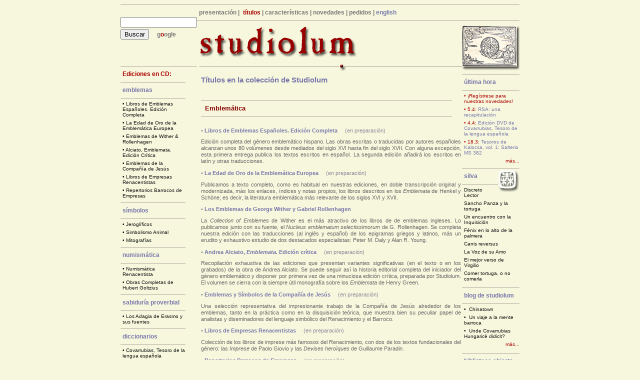

--- FILE ---
content_type: text/html
request_url: http://www.studiolum.com/es/titles.htm
body_size: 8055
content:
<link rel="shortcut icon" href="../favicon.ico">
<link rel="stylesheet" type="text/css" href="../stud.css">


<html>

<head>
<meta http-equiv="Content-Language" content="es">
<meta name="GENERATOR" content="Microsoft FrontPage 6.0">
<meta name="ProgId" content="FrontPage.Editor.Document">
<meta http-equiv="Content-Type" content="text/html; charset=windows-1252">
<meta name="KEYWORDS" content="edición digital, ediciones digitales, emblemas, imprese, Renacimiento, Barroco, Humanismo, Literatura del Renacimiento, Literatura del Barroco, Jerogíficos, Numismática, Medallas, Monedas, Alciato, Horapolo">
<title>Títulos</title>
<script>function large1() {
window.open("auxil/search.htm","","menubar=no,scrollbars=no,toolbar=no,resizable=yes,location=no,status=no,directories=no,width=772,height=584");
  }</script>
<script>function large2() {
window.open("auxil/screen.htm","","menubar=no,scrollbars=no,toolbar=no,resizable=yes,location=no,status=no,directories=no,width=1025,height=785");
  }</script>
</head>

<body>

<div align="center">
<table border="0" cellspacing="0" style="border-collapse: collapse" bordercolor="#111111" width="795" id="AutoNumber1" cellpadding="0">
<tr height="1"><td>
<p class="robot"></td></tr>
<tr><td width="140" valign="top">


<!-- Búsqueda Google en studiolum -->

 <table border="0" cellpadding="0" cellspacing="0" bordercolor="#111111" width="130" style="border-collapse: collapse">
          <tr height="1" bgcolor="#b0a69c">
            <td></td></tr>
          <tr height="122"><td>

 <form name=gs method=GET action="http://www.google.com/search">
		<input TYPE=hidden name=as_q value="site:www.studiolum.com">      
        <input type=text name=q size=17 maxlength=2048 value=""><br>
        <img border="0" src="../img/berak.gif" width="3" height="3"><br>
		<input type=submit name=btnG value="Buscar"> &nbsp;&nbsp;<span class="menupoint-actual"><a class="gray" href="http://www.google.com/">g</a><a class="red" href="http://www.google.com/">o</a><a class="gray" href="http://www.google.com/">ogle</a></p>
 </form></td></tr>
          <tr height="1" bgcolor="#b0a69c">
            <td></td></tr></table>

<!-- fin de Búsqueda -->



<!-- qui comincia il menù dei CD. -- QUESTO NON SI TOCCA MAI MANUALMENTE!-->

 <table border="0" cellpadding="0" cellspacing="0" bordercolor="#111111" width="130" style="border-collapse: collapse">
            <td width="100%">
            <p class="boxtitle-red">
            Ediciones en CD:</td>
          </tr>
          <tr height="1" bgcolor="#b0a69c">
            <td></td>
          </tr>
          <tr>
            <td width="100%">
            <p class="boxtitle">emblemas</td>
          </tr>
          <tr height="1" bgcolor="#b0a69c">
            <td></td>
          </tr>
          <tr>
            <td>
            <p class="boxrow">•&nbsp;<a href="cd01.htm">Libros de Emblemas 
            Españoles. Edición Completa</a></td>
          </tr>
          <tr>
            <td>
            <p class="boxrow">•&nbsp;<a href="cd02.htm">La Edad de Oro de la 
            Emblemática Europea</a></td>
          </tr>
          <tr>
            <td>
            <p class="boxrow">•&nbsp;<a href="cd03.htm">Emblemas de Wither &amp; Rollenhagen</a></td>
          </tr>
          <tr>
            <td>
            <p class="boxrow">•&nbsp;<a href="cd04.htm">Alciato, Emblemata. Edición Crítica</a></td>
          </tr>
          <tr>
            <td>
            <p class="boxrow">•&nbsp;<a href="cd05.htm">Emblemas 
            de la Compañía de Jesús</a></td>
          </tr>
          <tr>
            <td>
            <p class="boxrow">•&nbsp;<a href="cd06.htm">Libros de Empresas 
            Renacentistas</a></td>
          </tr>
          <tr>
            <td>
            <p class="boxrow-last">•&nbsp;<a href="cd07.htm">Repertorios Barrocos de Empresas</a></td>
          </tr>
          <tr height="1" bgcolor="#b0a69c">
            <td></td>
          </tr>
          <tr>
            <td width="100%">
            <p class="boxtitle">símbolos</td>
          </tr>
          <tr height="1" bgcolor="#b0a69c">
            <td></td>
          </tr>
          <tr>
            <td>
            <p class="boxrow">•&nbsp;<a href="cd08.htm">Jeroglíficos</a></td>
          </tr>
          <tr>
            <td>
            <p class="boxrow">•&nbsp;<a href="cd09.htm">Simbolismo Animal</a></td>
          </tr>
          <tr>
            <td>
            <p class="boxrow-last">•&nbsp;<a href="cd10.htm">Mitografías</a></td>
          </tr>
          <tr height="1" bgcolor="#b0a69c">
            <td></td>
          </tr>
          <tr>
            <td width="100%">
            <p class="boxtitle">numismática</td>
          </tr>
          <tr height="1" bgcolor="#b0a69c">
            <td></td>
          </tr>
          <tr>
            <td>
            <p class="boxrow">•&nbsp;<a href="cd11.htm">Numismática
            Renacentista</a></td>
          </tr>
          <tr>
            <td>
            <p class="boxrow-last">•&nbsp;<a href="cd12.htm">Obras Completas de
            Hubert Goltzius</a></td>
          </tr>
          <tr height="1" bgcolor="#b0a69c">
            <td></td>
          </tr>
          <tr>
            <td width="100%">
            <p class="boxtitle">sabiduría proverbial</td>
          </tr>
          <tr height="1" bgcolor="#b0a69c">
            <td></td>
          </tr>
          <tr>
            <td>
            <p class="boxrow-last">•&nbsp;<a href="cd13.htm">Los Adagia de Erasmo
            y sus fuentes</a></td>
          </tr>
          <tr height="1" bgcolor="#b0a69c">
            <td></td>
          </tr>
          <tr>
            <td width="100%">
            <p class="boxtitle">diccionarios</td>
          </tr>
          <tr height="1" bgcolor="#b0a69c">
            <td></td>
          </tr>
          <tr>
            <td>
            <p class="boxrow-last">•&nbsp;<a href="covarrubias.htm">Covarrubias, Tesoro de la lengua española</a></td>
          </tr>
          <tr height="1" bgcolor="#b0a69c">
            <td></td>
          </tr>
          <tr>
            <td width="100%">
            <p class="boxtitle">obras completas</td>
          </tr>
          <tr height="1" bgcolor="#b0a69c">
            <td></td>
          </tr>
          <tr>
            <td>
            <p class="boxrow-last">•&nbsp;<a href="cd14.htm">Baltasar Gracián</a></td>
          </tr>
          <tr height="1" bgcolor="#b0a69c">
            <td></td>
          </tr>
          <tr>
            <td>
            <p class="boxtitle"><a class=blue href="../kalocsa/index.htm">Tesoros 
			de Kalocsa</a></td>
          </tr>
          <tr height="1" bgcolor="#b0a69c">
            <td></td>
          </tr>
          <tr>
            <td>
            <p class="boxrow-last">•&nbsp;<a href="psalterium-es.htm">Salterio MS 382</a><br>
			<a href="psalterium-es.htm">c. 1438</a></td>
          </tr>
          </table><p>&nbsp;<p>
    </td>

    <!-- qui finisce il menù dei CD. -- QUESTO NON SI TOCCA MAI MANUALMENTE!-->

    
    
    
    
    <!-- qui comincia il menù top della pagina. -- QUESTO NON SI TOCCA MAI MANUALMENTE!-->
    
    <td width="655" valign="top">
    <table border="0" cellpadding="0" cellspacing="0" style="border-collapse: collapse" bordercolor="#111111" width="100%" id="AutoNumber2">
      <tr height="1" bgcolor="#b0a69c">
        <td colspan="2"></td>
      </tr>
      <tr>
        <td colspan="2">
        <p class="menupoint"><a class="gray" href="colophon.htm">presentación</a> | <span class="menupoint-actual">títulos</span> | <a class="gray" href="characteristics.htm">características</a> |
        <a class="gray" href="http://www.studiolum.com/es/news.htm">novedades</a> 
        | <a class="gray" href="order.htm">pedidos</a> | <a class="language" href="../en/titles.htm">english</a> </td>
      </tr>
      <tr height="1" bgcolor="#b0a69c">
        <td colspan="2"></td>
      </tr>
      
    <!-- qui finisce il menù top della pagina. -- QUESTO NON SI TOCCA MAI MANUALMENTE!-->
    
    


    
    <!-- qui comincia l'immagine top-left della pagina.-->
    
         <tr><td valign="top">
        
        <table border="0" cellpadding="0" cellspacing="0" style="border-collapse: collapse" bordercolor="#111111" width="530" id="AutoNumber10">
		<tr><td align="left"><img border="0" src="../img/studfej1-general.gif" width="530" height="106"></td></tr>
		<tr height="2"><td></td></tr>

    <!-- qui finisce l'immagine top-left della pagina.-->





    <!-- qui comincia il testo centrale.-->
        
		<tr height="2"><td></td></tr>
          <tr>
            <td width="100%">
            
            <p class="cdtitle">Títulos en la colección de Studiolum<br><br>
&nbsp;
            
            <table border="0" cellpadding="0" cellspacing="0" style="border-collapse: collapse" bordercolor="#111111" width="100%" id="AutoNumber13">
                <tr height="1" bgcolor="#b0a69c"><td></td>
              </tr>
              <tr>
                <td width="100%">
                <p class="nota-titles-titles-8p-indent">Emblemática</td>
              </tr>
              <tr height="1" bgcolor="#b0a69c"><td></td>
              </tr>
            </table>
            <p class="nota-titles-darker" align="left"><span class="notabold">• <a class="blue" href="cd01.htm">Libros de Emblemas Españoles. Edición Completa</a><span style="font-weight: 400">&nbsp;&nbsp;&nbsp;&nbsp; 
			(en preparación)</span></span><p class="nota-titles-darker" align="left" dir="ltr">
            Edición completa del género emblemático hispano. Las obras escritas o traducidas por autores españoles alcanzan unos 80 volúmenes desde mediados del siglo XVI hasta fin del siglo XVII. Con alguna excepción, esta primera entrega publica los textos escritos en español. La segunda edición añadirá los escritos en latín y otras traducciones.<p class="nota-titles-darker" align="left">
			<span class="notabold">• 
			<a class="blue" href="cd02.htm">La Edad de Oro de la Emblemática Europea</a><span style="font-weight: 400">&nbsp;&nbsp;&nbsp;&nbsp; 
			(en preparación)</span></span><p class="nota-titles-darker" align="left" dir="ltr">
            Publicamos a texto completo, como es habitual en nuestras ediciones, en doble transcripción original y modernizada, más los enlaces, índices y notas propios, los libros descritos en los 
			<i>Emblemata</i> de Henkel y Schöne; es decir, la literatura emblemática más relevante de los siglos XVI y XVII.<p class="nota-titles-darker" align="left">
			<span class="notabold">• 
			<a class="blue" href="cd03.htm">Los Emblemas de George Wither y Gabriel Rollenhagen</a></span><p class="nota-titles-darker" align="left" dir="ltr">
            La <i>Collection of Emblemes</i> de Wither es el más atractivo de los libros de de emblemas ingleses. Lo publicamos junto con su fuente, el 
			<i>Nucleus emblematum selectissimorum</i> de G. Rollenhagen. Se completa nuestra edición con las traducciones (al inglés y español) de los epigramas griegos y latinos, más un erudito y exhaustivo estudio de dos destacados especialistas: Peter M. Daly y Alan R. Young.<p class="nota-titles-darker" align="left">
			<span class="notabold">• 
			<a class="blue" href="cd04.htm">Andrea Alciato, <i>Emblemata.</i> 
			Edición crítica</a><span style="font-weight: 400">&nbsp;&nbsp;&nbsp;&nbsp; 
			(en preparación)</span></span><p class="nota-titles-darker" align="left" dir="ltr">
            Recopilación exhaustiva de las ediciones que presentan variantes significativas (en el texto o en los grabados) de la obra de Andrea Alciato. Se puede seguir así la historia editorial completa del iniciador del género emblemático y disponer por primera vez de una minuciosa edición crítica, preparada por Studiolum. El volumen se cierra con la siempre útil monografía sobre los 
			<i>Emblemata</i> de Henry Green.<p class="nota-titles-darker" align="left">
			<span class="notabold">• 
			<a class="blue" href="cd05.htm">Emblemas y Símbolos de la Compañía de Jesús</a><span style="font-weight: 400">&nbsp;&nbsp;&nbsp;&nbsp; 
			(en preparación)</span></span><p class="nota-titles-darker" align="left" dir="ltr">
            Una selección representativa del impresionante trabajo de la Compañía de Jesús alrededor de los emblemas, tanto en la práctica como en la disquisición teórica, que muestra bien su peculiar papel de analistas y diseminadores del lenguaje simbólico del Renacimiento y el Barroco.<p class="nota-titles-darker" align="left">
			<span class="notabold">• 
			<a class="blue" href="cd06.htm">Libros de Empresas Renacentistas</a><span style="font-weight: 400">&nbsp;&nbsp;&nbsp;&nbsp; 
			(en preparación)</span></span><p class="nota-titles-darker" align="left" dir="ltr">
            Colección de los libros de imprese más famosos del Renacimiento, con dos de los textos fundacionales del género: las 
			<i>Imprese</i> de Paolo Giovio y las <i>Devises heroïques</i> de Guillaume Paradin.<p class="nota-titles-darker" align="left">
			<span class="notabold">• 
			<a class="blue" href="cd07.htm">Repertorios Barrocos de Empresas</a><span style="font-weight: 400">&nbsp;&nbsp;&nbsp;&nbsp; 
			(en preparación)</span></span><p class="nota-titles-darker" align="left" dir="ltr">
            Puede seguirse aquí el desarrollo de los millares de empresas y sus a veces intrincados significados simbólicos, inventariados y comentados en las grandes enciclopedias del Renacimiento tardío y del Barroco: desde los 
			<i>Symbola</i> de Strada, al <i>Teatro d'imprese</i> de Ferro y el 
			<i>Mundus symbolicus</i> de Picinelli.<p class="nota-titles-darker" align="left" dir="ltr">
            &nbsp;
            
            <table border="0" cellpadding="0" cellspacing="0" style="border-collapse: collapse" bordercolor="#111111" width="100%" id="AutoNumber13">
                <tr height="1" bgcolor="#b0a69c"><td></td>
              </tr>
              <tr>
                <td width="100%">
                <p class="nota-titles-titles-8p-indent">Símbolos</td>
              </tr>
              <tr height="1" bgcolor="#b0a69c"><td></td>
              </tr>
            </table>
            
            <p class="nota-titles-darker" align="left">
			<span class="notabold">• 
			<a class="blue" href="cd08.htm">Jeroglíficos. La Sabiduría Egipcia en el Renacimiento</a><span style="font-weight: 400">&nbsp;&nbsp;&nbsp;&nbsp; 
			(en preparación)</span></span><p class="nota-titles-darker" align="left" dir="ltr">
            A partir de la colección de jeroglíficos del enigmático Horapolo hasta los extensos 
			<i>Hieroglyphica</i> de Pierio Valeriano y los comentarios de Nicolas Caussin en su 
			<i>De Symbolica Aegyptorum Sapientia,</i> recorremos aquellos repertorios de ideogramas que el hombre renacentista relacionaba, de forma más o menos certera, con la sabiduría egipcia, desplegando así en nuestra compilación un tejido de imágenes y significados entrelazados.<p class="nota-titles-darker" align="left">
			<span class="notabold">• 
			<a class="blue" href="cd09.htm">Animalia. Naturaleza y Simbología de los Animales en el Renacimiento y Barroco</a><span style="font-weight: 400">&nbsp;&nbsp;&nbsp;&nbsp; 
			(en preparación)</span></span><p class="nota-titles-darker" align="left" dir="ltr">
            En nuestra selección pueden seguirse las consideraciones clásicas y renacentistas acerca de los animales y, por tanto, de la naturaleza. Y luego las variadas interpretaciones del libro vivo abierto por Dios ante los ojos de los hombres, a través de los tratados más interesantes derivados del 
			<i>Physiologus</i> medieval hasta manifestaciones tardías como las obras de Ferrer de Valdecebro.<p class="nota-titles-darker" align="left">
			<span class="notabold">• 
			<a class="blue" href="cd10.htm">Mitografías. Los Dioses en el Renacimiento</a><span style="font-weight: 400">&nbsp;&nbsp;&nbsp;&nbsp; 
			(en preparación)</span></span><p class="nota-titles-darker" align="left" dir="ltr">
            No es posible entender el Renacimiento y el Barroco sin tener presentes los libros aquí editados: desde las pioneras versiones moralizadas, todavía medievales, como la de Boccaccio, pasando  por Giraldi, Conti y Cartari hasta las divulgaciones de Pérez de Moya y Baltasar de Vitoria. Pero también incluimos algunos tratados clásicos relevantes, y la interesante traducción al español de las 
			<i>Metamorfosis</i> de Ovidio de Sánchez de Viana.<p class="nota-titles-darker" align="left" dir="ltr">
            &nbsp;
            
            <table border="0" cellpadding="0" cellspacing="0" style="border-collapse: collapse" bordercolor="#111111" width="100%" id="AutoNumber13">
                <tr height="1" bgcolor="#b0a69c"><td></td>
              </tr>
              <tr>
                <td width="100%">
                <p class="nota-titles-titles-8p-indent">Numismática</td>
              </tr>
              <tr height="1" bgcolor="#b0a69c"><td></td>
              </tr>
            </table>
            
            <p class="nota-titles-darker" align="left">
			<span class="notabold">• 
			<a class="blue" href="cd11.htm">Numismática y Medallas. El Humanista y la Antigüedad</a><span style="font-weight: 400">&nbsp;&nbsp;&nbsp;&nbsp; 
			(en preparación)</span></span><p class="nota-titles-darker" align="left" dir="ltr">
            En el núcleo de la galaxia iconográfica renacentista y barroca hay una afición vivísima por las monedas y medallas, que revelan de manera concentrada biografías de personajes ilustres y la historia entera de Grecia y Roma. Editamos estas recopilaciones tan usadas también por pintores y escritores para recabar informaciones de la Antigüedad.<p class="nota-titles-darker" align="left">
			<span class="notabold">• 
			<a class="blue" href="cd12.htm">Obras Completas de Hubert Goltzius. El Compendio Numismático del Renacimiento</a><span style="font-weight: 400">&nbsp;&nbsp;&nbsp;&nbsp; 
			(en preparación)</span></span><p class="nota-titles-darker" align="left" dir="ltr">
            Los cinco volúmenes que aquí publicamos (más otro con una traducción al español) son una de las obras numismáticas más lujosas y espectaculares jamás impresas. Esta monumental colección está, además, repleta de comentarios e interpretaciones históricas que dieron justa fama a su muy polifacético autor, a la vez erudito y artista.<p class="nota-titles-darker" align="left" dir="ltr">
            &nbsp;
            
            <table border="0" cellpadding="0" cellspacing="0" style="border-collapse: collapse" bordercolor="#111111" width="100%" id="AutoNumber13">
                <tr height="1" bgcolor="#b0a69c"><td></td>
              </tr>
              <tr>
                <td width="100%">
                <p class="nota-titles-titles-8p-indent">Sabiduría proverbial</td>
              </tr>
              <tr height="1" bgcolor="#b0a69c"><td></td>
              </tr>
            </table>
            
            <p class="nota-titles-darker" align="left">
			<span class="notabold">• 
			<a class="blue" href="cd13.htm">Los <i>Adagia</i> de Erasmus: versiones y fuentes</a></span><p class="nota-titles-darker" align="left" dir="ltr">
            Se trata de la colección de proverbios mayor y más influyente en la literatura europea. En nuestra edición puede leerse la versión más extensa, procedente de la autorizada edición de la Obra completa publicada en Leiden, 1703. La acompañamos de la edición tridentina expurgada de 1565 
			—la única permitida a los católicos hasta el siglo XVIII—, y las traducciones contemporáneas y fuentes clásicas más importantes.<p class="nota-titles-darker" align="left" dir="ltr">
            &nbsp;
            
            <table border="0" cellpadding="0" cellspacing="0" style="border-collapse: collapse" bordercolor="#111111" width="100%" id="AutoNumber13">
                <tr height="1" bgcolor="#b0a69c"><td></td>
              </tr>
              <tr>
                <td width="100%">
                <p class="nota-titles-titles-8p-indent">Diccionarios</td>
              </tr>
              <tr height="1" bgcolor="#b0a69c"><td></td>
              </tr>
            </table>
            
            <p class="nota-titles-darker" align="left" dir="ltr">
			<span class="notabold">• 
			<a class="blue" href="covarrubias.htm">Sebastián de Covarrubias Horozco, <i>Tesoro de la lengua castellana o española</i> 
			(1611) y <i>Suplemento</i> manuscrito</a></span><p class="nota-titles-darker" align="left" dir="ltr">
            El primer diccionario monolingüe europeo está, en realidad, muy próximo a la mentalidad enciclopédica del Barroco. Publicamos la edición realizada por Ignacio Arellano y Rafael Zafra, más las transcripciones originales del 
			<i>Tesoro</i> y del <i>Suplemento</i> manuscrito —con anotación de todas las fuentes clásicas y de las voces hebreas— y los facsímiles completos de ambos textos.<p class="nota-titles-darker" align="left" dir="ltr">
            &nbsp;
            
            <table border="0" cellpadding="0" cellspacing="0" style="border-collapse: collapse" bordercolor="#111111" width="100%" id="AutoNumber13">
                <tr height="1" bgcolor="#b0a69c"><td></td>
              </tr>
              <tr>
                <td width="100%">
                <p class="nota-titles-titles-8p-indent">Obras completas</td>
              </tr>
              <tr height="1" bgcolor="#b0a69c"><td></td>
              </tr>
            </table>
            
            <p class="nota-titles-darker" align="left">
			<span class="notabold">• 
			<a class="blue" href="cd14.htm">Baltasar Gracián. Obra completa</a><span style="font-weight: 400">&nbsp;&nbsp;&nbsp;&nbsp; 
			(en preparación)</span></span><p class="nota-titles-darker" align="left" dir="ltr">
            Baltasar Gracián es, en muchos sentidos, la cima de la prosa española del Barroco. Sus obras están estrechamente relacionadas entre sí como un inmenso ejercicio de intertextualidad que esta edición conjunta en formato digital revela de manera muy viva. Aquí se encuentran las editiones principes de cada una de las obras y la 
			<i>editio optima</i> completa de Amberes, 1669, junto a las ediciones modernas preparadas por Studiolum. El CD se completa con numerosas traducciones y comentarios de las obras de Gracián en otras lenguas, donde vemos el grado de influencia y las peculiaridades de su recepción en la Europa contemporánea.<p class="nota-titles-darker" align="left" dir="ltr">
            &nbsp;<p class="nota-titles-darker" align="left" dir="ltr">
            &nbsp;
            
            <table border="0" cellpadding="0" cellspacing="0" style="border-collapse: collapse" bordercolor="#111111" width="100%" id="AutoNumber13">
                <tr height="1" bgcolor="#b0a69c"><td></td>
              </tr>
              <tr>
                <td width="100%">
                <p class="cdtitle" style="margin-top: 12px">
				<span class="notaboldred">
				<a class="red" href="../kalocsa/index.htm">Tesoros de Kalocsa</a></span><p class="cdauthors">
				Colección de CDs publicados en colaboración con la Biblioteca de la Catedral de Kalocsa.</td>
              </tr>
              <tr height="1" bgcolor="#b0a69c"><td></td>
              </tr>
            </table>
            
            <p class="nota-titles-darker" align="left"><span class="notabold">
			1<a class="blue" href="psalterium-en.htm">. Salterio - 
			Psalterium cum Canticis MS 382 (Bohemia, ca 1438)</a> </span><p class="nota-titles-darker" align="left" dir="ltr">
            Es el códice manuscrito iluminado más sobresaliente que alberga la Biblioteca de la Catedral de Kalocsa, caracterizado por una iconografía altamente original. Junto al facsímil completo de este códice el CD contiene la transcripción de los salmos y cánticos de agradecimiento, y sus traducciones al inglés, español, alemán y húngaro.<p class="nota-titles-darker" align="left" dir="ltr">
            &nbsp;</tr>
          <tr>
            <td width="100%">&nbsp;</td>
          </tr>
      <tr>
        <td>
        <p class="main-island"></td>
      </tr>
      <tr>
        <td></td>
      </tr>
        </table>

    <!-- qui finisce il testo centrale.-->

        
        



    <!-- qui comincia l'immagine top-right della pagina.-->

      <td valign="top">
      <div align="right">
      <table border="0" cellpadding="0" cellspacing="0" bordercolor="#111111" width="115" style="border-collapse: collapse">
          <tr>
            <td valign="top">
            <img border="0" src="../img/studfej2-titles.gif" width="115" height="106"></td>
          </tr>
          <tr height="1" bgcolor="#b0a69c">
            <td></td>
          </tr>
          </table>

    <!-- qui finisce l'immagine top-right della pagina.-->



<!-- qui comincia il news. -- QUESTO NON SI TOCCA MAI MANUALMENTE!-->

 <table border="0" cellpadding="0" cellspacing="0" bordercolor="#111111" width="115" style="border-collapse: collapse">
          <tr>
            <td width="100%">
            <p class="boxtitle">última hora</td>
          </tr>
          <tr height="1" bgcolor="#b0a69c">
            <td></td>
          </tr>
          <tr>
            <td>
            <p class="editores"><font color="#AA0000"><span class="notaboldred">
            <a class="red" href="http://www.studiolum.com/es/news.htm">• ¡Regístrese 
            para nuestras novedades!</a></td>
          </tr>
          <tr>
            <td>
            <p class="editores"><a class="blue" href="http://www.emblematica.com/blog/2006/04/rsa-una-recapitulacin.html"><span class="notaboldred">• 5.4: </span>RSA: una recapitulación</a></td>
          </tr>
          <tr>
            <td>
            <p class="editores"><a class="blue" href="covarrubias.htm"><span class="notaboldred">• 4.4: </span>Edición DVD de Covarrubias, Tesoro de la lengua española</a></td>
          </tr>
          <tr>
            <td>
            <p class="editores"><a class="blue" href="psalterium-es.htm"><span class="notaboldred">• 18.3: </span>Tesoros de Kalocsa, vol. 1: Salterio MS 382</a></td>
          </tr>
          <tr height="25">
            <td align="right" valign="top"><p class="editores"><a class="red" href="http://www.studiolum.com/es/news.htm">más... </a></td>
          </tr>
          <tr height="1" bgcolor="#b0a69c">
            <td></td>
          </tr></table>

<!-- qui finisce il news. -- QUESTO NON SI TOCCA MAI MANUALMENTE!-->



    <!-- qui comincia il menù "silva-actual". -- QUESTO NON SI TOCCA MAI MANUALMENTE!-->

        <table border="0" cellpadding="0" cellspacing="0" style="border-collapse: collapse" bordercolor="#111111" width="115" id="AutoNumber9">
        <tr>
          <td width="138">
            <p class="boxtitle"><a class="blue" href="silva.htm">silva</a></td>
          <td rowspan="3" align="right" valign="top" width="45">
          <a href="silva.htm">
          <img border="0" src="../img/sen-kicsi.jpg" width="42" height="47"></a></td>
        </tr>
          <tr height="1" bgcolor="#b0a69c">
            <td width="138"></td>
          </tr>
        <tr>
          <td width="138">
          <p class="editores"><a href="silva.htm">Discreto Lector</a></td>
        </tr>
        <tr>
          <td colspan="2">
            <p class="editores"><a href="silva7.htm">Sancho Panza y la tortuga</a></td>
        </tr>
        <tr>
          <td colspan="2">
            <p class="editores"><a href="silva6.htm">Un encuentro con la Inquisición</a></td>
        </tr>
        <tr>
          <td colspan="2">
            <p class="editores"><a href="silva5.htm">Fénix en lo alto de la palmera</a></td>
        </tr>
        <tr>
          <td colspan="2">
            <p class="editores"><a href="silva4.htm">Canis reversus</a></td>
        </tr>
        <tr>
          <td colspan="2">
            <p class="editores"><a href="silva3.htm">La Voz de su Amo</a></td>
        </tr>
        <tr>
          <td colspan="2">
            <p class="editores"><a href="silva2.htm">El mejor verso de Virgilio</a></td>
        </tr>
        <tr>
          <td colspan="2">
          <p class="editores-last"><a href="silva1.htm">Comer tortuga, o no 
          comerla</a></td>
        </tr>
      </table>

    <!-- qui finisce il menù "silva-actual". -- QUESTO NON SI TOCCA MAI MANUALMENTE!-->



    <!-- qui comincia il menù "diario di studiolum". -- QUESTO NON SI TOCCA MAI MANUALMENTE!-->
          
      <table border="0" cellpadding="0" cellspacing="0" bordercolor="#111111" width="115" style="border-collapse: collapse">
          <tr height="1" bgcolor="#b0a69c">
            <td></td>
          </tr>
          <tr>
            <td width="100%">
            <p class="boxtitle"><a class=blue href="http://www.emblematica.com/blog/studiolum.html">blog de studiolum</a></td>
          </tr>
          <tr height="1" bgcolor="#b0a69c">
            <td></td>
          </tr>
          <tr>
            <td>
            <p class="editores">•&nbsp; <a href="http://www.emblematica.com/blog/studiolum.html">Chinatown</a></td>
          </tr>
          <tr>
            <td>
            <p class="editores">•&nbsp; <a href="http://www.emblematica.com/blog/studiolum.html">Un viaje a la mente barroca</a></td>
          </tr>
          <tr>
            <td>
            <p class="editores">•&nbsp; <a href="http://www.emblematica.com/blog/studiolum.html">Unde Covarrubias Hungaricè didicit?</a></td>
          </tr>
          <tr>
            <td align=right>
            <p class="editores-last"><a class=red href="http://www.emblematica.com/blog/studiolum.html">más...</a></td>
          </tr>
          </table>

    <!-- qui finisce il menù "diario di studiolum". -- QUESTO NON SI TOCCA MAI MANUALMENTE!-->





    <!-- qui comincia il menù "online editions-mediomaravedi". -- QUESTO NON SI TOCCA MAI MANUALMENTE!-->
          
      <table border="0" cellpadding="0" cellspacing="0" bordercolor="#111111" width="115" style="border-collapse: collapse">
          <tr height="1" bgcolor="#b0a69c">
            <td></td>
          </tr>
          <tr>
            <td width="100%">
            <p class="boxtitle">biblioteca abierta</td>
          </tr>
          <tr height="1" bgcolor="#b0a69c">
            <td></td>
          </tr>
          <tr>
            <td>
            <p class="editores">•&nbsp;<a href="biblio.htm">Bibliografía Emblemática Hispánica</a></td>
          </tr>
          <tr>
            <td>
            <p class="editores">•&nbsp;<a href="cd08-horapollo.htm">Horapolo, Hieroglyphica 1547</a></td>
          </tr>
          <tr>
            <td>
            <p class="editores">•&nbsp;<a href="cd04-alciato.htm">Alciato, Emblemata 1531</a></td>
          </tr>
          <tr>
            <td>
            <p class="editores">•&nbsp;<a href="ppf.htm">El Album Amicorum de Franciscus Pápai Páriz</a></td>
          </tr>
          <tr>
            <td>
            <p class="editores">•&nbsp;<a href="http://carbo.mtak.hu/es/start.htm">Ludovicus Carbo, De Mathiae regis rebus gestis (c. 1473-75)</a></td>
          </tr>
          <tr>
            <td>
            <p class="editores-last">•&nbsp;<a href="santacilia.htm">Epistolario 
            de Pedro de Santacilia y Pax</a></td>
          </tr>
          </table>
      <table border="0" cellpadding="0" cellspacing="0" bordercolor="#111111" width="115" style="border-collapse: collapse">
          <tr height="1" bgcolor="#b0a69c">
            <td></td>
          </tr>
          <tr>
            <td width="100%">
            <p class="boxtitle"><a class="blue" href="mediomaravedi.htm">medio maravedí</a></td>
          </tr>
          <tr height="1" bgcolor="#b0a69c">
            <td></td>
          </tr>
          <tr>
            <td>
            <p class="editores-last"><a href="mediomaravedi.htm">Textos y Estudios de Literatura Española Medieval y del Siglo de Oro</a></td>
          </tr>
          </table>

    <!-- qui finisce il menù "online editions-mediomaravedi". -- QUESTO NON SI TOCCA MAI MANUALMENTE!-->


    </div>
    </div>
        
<!-- Start of StatCounter Code -->
<script type="text/javascript" language="javascript">
var sc_project=503173; 
var sc_partition=3; 
var sc_invisible=1; 
</script>

<script type="text/javascript" language="javascript" src="http://www.statcounter.com/counter/counter.js"></script><noscript><a href="http://www.statcounter.com/" target="_blank"><img  src="http://c4.statcounter.com/counter.php?sc_project=503173&amp;amp;java=0&amp;amp;invisible=1" alt="web statistics" border="0"></a> </noscript>
<!-- End of StatCounter Code -->
















</body></html>

--- FILE ---
content_type: text/css
request_url: http://www.studiolum.com/stud.css
body_size: 11488
content:
BODY {
	font: 9pt Verdana,Arial,Helvetica,sans-serif; background-color: #F7F7DE; }
.main {
	font: 9pt Verdana,Arial,Helvetica,sans-serif; text-align: justify; 
	padding-left: 5px; padding-right: 5px; padding-top: 3px; padding-bottom: 3px; }
span.mainbold {
	font-family: Verdana,Arial,Helvetica,sans-serif; color: #7777aa; }
.nota {
	font: 8pt Verdana,Arial,Helvetica,sans-serif; color: #999999; 
	padding-left: 5px; padding-right: 5px; padding-top: 0px; padding-bottom: 0px;}
span.nota-smallgray {
	font: 7pt Verdana,Arial,Helvetica,sans-serif; color: #999999; }
span.invisible {
	color: #F7F7DE; }
span.superscript {
	font: 7pt Verdana,Arial,Helvetica,sans-serif; vertical-align: top; }
span.superscript-red {
	font: 7pt Verdana,Arial,Helvetica,sans-serif; vertical-align: top; color: #990000; }
A {
        color: #111111; text-decoration: none }
A:hover {
        color: #AA0000; text-decoration: underline }
A.gray {
        color: #777777; }
A.gray:hover {
        color: #AA0000; text-decoration: underline }
A.lightgray {
        color: #999999; }
A.lightgray:hover {
        color: #AA0000; text-decoration: underline }
A.language {
        color: #7777aa; }
A.language:hover {
        color: #7777aa; text-decoration: underline }
A.blue {
        color: #7777aa; }
A.blue:hover {
        color: #AA0000; text-decoration: underline }
A.blue-ul {
        color: #7777aa; text-decoration: underline }
A.blue-ul:hover {
        color: #AA0000; text-decoration: underline }
A.red {
        color: #AA0000; }
A.red:hover {
        color: #AA0000; text-decoration: underline }
.robot {
	font: 1pt Times; background-color: #F7F7DE; color: #F7F7DE;}




.menupoint {
	font: bold 9pt Verdana,Arial,Helvetica,sans-serif; color: #777777; 
	padding-left: 4px; padding-top: 8px; padding-bottom: 9px; margin: 0px; }
span.menupoint-gray {
	font: bold 9pt Verdana,Arial,Helvetica,sans-serif; color: #777777; 
	padding-left: 4px; padding-top: 8px; padding-bottom: 9px; margin: 0px; }
span.menupoint-actual {
	font: bold 9pt Verdana,Arial,Helvetica,sans-serif; color: #AA0000; 
	padding-left: 4px; padding-top: 8px; padding-bottom: 9px; margin: 0px; }


.boxtitle {
	font: bold 9pt Verdana,Arial,Helvetica,sans-serif; color: #7777aa; 
	padding-left: 4px; padding-top: 8px; padding-bottom: 9px; margin: 0px; }
.boxtitle-grey {
	font: bold 9pt Verdana,Arial,Helvetica,sans-serif; color: #777777; 
	padding-left: 4px; padding-top: 8px; padding-bottom: 9px; margin: 0px; }
.boxtitle-light {
	font: bold 9pt Verdana,Arial,Helvetica,sans-serif; color: #BBBBBB; 
	padding-left: 4px; padding-top: 8px; padding-bottom: 9px; margin: 0px; }
.boxtitle-red {
	font: bold 9pt Verdana,Arial,Helvetica,sans-serif; color: #AA0000; 
	padding-left: 4px; padding-top: 8px; padding-bottom: 9px; margin: 0px; }
.imgtitle {
	font: bold 9pt Verdana,Arial,Helvetica,sans-serif; color: #7777aa; 
	padding-left: 2px; padding-top: 3px; padding-bottom: 0px; margin: 0px; }
.boxrow {
	font: 7.5pt Verdana,Arial,Helvetica,sans-serif;
	padding-left: 4px; padding-top: 5px; }
.boxrow-lastminute {
	font: 7pt Verdana,Arial,Helvetica,sans-serif;
	padding-left: 4px; padding-top: 5px; }
.boxrow-actual {
	font: 7.5pt Verdana,Arial,Helvetica,sans-serif; color: #AA0000; 
	padding-left: 4px; padding-top: 5px; }
.boxrow-last {
	font: 7.5pt Verdana,Arial,Helvetica,sans-serif;
	padding-left: 4px; padding-top: 5px; padding-bottom: 8px; }
.boxrow-last-actual {
	font: 7.5pt Verdana,Arial,Helvetica,sans-serif; color: #AA0000; 
	padding-left: 4px; padding-top: 5px; padding-bottom: 8px; }
.editores { font: 7.5pt Verdana,Arial,Helvetica,sans-serif;
	padding-left: 4px; padding-top: 5px; }
.editores-actual { font: 7.5pt Verdana,Arial,Helvetica,sans-serif; color: #AA0000; 
	padding-left: 4px; padding-top: 5px; }
.editores-last { font: 7.5pt Verdana,Arial,Helvetica,sans-serif;
	padding-left: 4px; padding-top: 5px; padding-bottom: 12px; }
.editores-last-actual { font: 7.5pt Verdana,Arial,Helvetica,sans-serif; color: #AA0000; 
	padding-left: 4px; padding-top: 5px; padding-bottom: 12px; }
.editoresque { font: 7pt Verdana,Arial,Helvetica,sans-serif; color: #999999; 
	padding-left: 4px; }
.editoresque-last { font: 7pt Verdana,Arial,Helvetica,sans-serif; color: #999999; 
	padding-left: 4px; padding-bottom: 12px; }
.nota-indent { font: 8pt Verdana,Arial,Helvetica,sans-serif; color: #999999; 
	padding-left: 5px; padding-right: 5px; padding-top: 1px; padding-bottom: 1px;}
.nota-muchindent { font: 7.5pt Verdana,Arial,Helvetica,sans-serif; color: #999999; 
	padding-left: 22px; padding-right: 28px; padding-top: 10px; padding-bottom: 12px;}



.cdtitle {
	font: bold 11pt Verdana,Arial,Helvetica,sans-serif; color: #7777aa; 
	padding-left: 8px; padding-right: 20px; padding-top: 0px; padding-bottom: 10px; margin: 0px; }
.cdtitle-alone {
	font: bold 11pt Verdana,Arial,Helvetica,sans-serif; color: #7777aa; 
	padding-left: 8px; padding-right: 20px; padding-top: 0px; padding-bottom: 28px; margin: 0px; }
.cdtitle-nopadding {
	font: bold 11pt Verdana,Arial,Helvetica,sans-serif; color: #7777aa; 
	padding-left: 8px; padding-right: 20px; padding-top: 0px; padding-bottom: 0px; margin: 0px; }
.cdtitle-equilibred {
	font: bold 11pt Verdana,Arial,Helvetica,sans-serif; color: #7777aa; 
	padding-left: 8px; padding-right: 20px; padding-top: 10px; padding-bottom: 10px; margin: 0px; }
span.cdtitle-sotto {
	font: 10pt Verdana,Arial,Helvetica,sans-serif; color: #7777aa; }
.cdsubtitle-nopadding {
	font: 9pt Verdana,Arial,Helvetica,sans-serif; color: #7777aa; 
	padding-left: 8px; padding-right: 20px; padding-top: 0px; padding-bottom: 0px; margin: 0px; }
.cdauthors {
	font: bold 9pt Verdana,Arial,Helvetica,sans-serif; color: #999999; 
	padding-left: 8px; padding-bottom: 24px; margin: 0px; }
.cdsubtitle {
	font: 9pt Verdana,Arial,Helvetica,sans-serif; color: #7777aa; 
	padding-left: 8px; padding-bottom: 24px; margin: 0px; }
.main-island {
	font: 9pt Verdana,Arial,Helvetica,sans-serif; 
	padding-left: 8px; padding-right: 20px; text-align: justify}
.main-island-alafoly {
	font: 9pt Verdana,Arial,Helvetica,sans-serif; 
	padding-left: 8px; padding-right: 2px; text-align: justify}
.main-island-8pt {
	font: 8pt Verdana,Arial,Helvetica,sans-serif; 
	padding-left: 8px; padding-right: 20px; text-align: justify}
.main-island-right {
	font: 9pt Verdana,Arial,Helvetica,sans-serif; 
	padding-left: 20px; padding-right: 6px; text-align: justify}
.main-island-right-title {
	font: bold 10pt Verdana,Arial,Helvetica,sans-serif; color: #777777; 
	padding-left: 20px; padding-right: 2px; padding-top: 0px; padding-bottom: 4px; margin: 0px; }
.main-island-title {
	font: bold 10pt Verdana,Arial,Helvetica,sans-serif; color: #777777; 
	padding-left: 8px; padding-right: 20px; padding-top: 0px; padding-bottom: 4px; margin: 0px; }
span.mainisland-bold {
	font: bold 10pt Verdana,Arial,Helvetica,sans-serif; color: #AA0000; }
span.initial { font: bold 24pt Verdana,Arial,Helvetica,sans-serif; color: #AA0000; float: left}
.nota-island {
	font: 8pt Verdana,Arial,Helvetica,sans-serif; color: #999999; text-align: justify; 
	padding-left: 8px; padding-right: 20px; padding-top: 0px; padding-bottom: 0px;}
.nota-titles {
	font: 8pt Verdana,Arial,Helvetica,sans-serif; color: #999999; 
	line-height: 10pt; text-align: justify; 
	padding-left: 8px; padding-right: 2px; padding-top: 0px; padding-bottom: 0px;}
.nota-titles-verse {
	font: 8pt Verdana,Arial,Helvetica,sans-serif; color: #999999; 
	line-height: 10pt; text-align: justify; 
	padding-left: 8px; padding-right: 2px; padding-top: 0px; padding-bottom: 0px; margin-top: 12; margin-bottom: 12;}
.nota-titles-verse-end {
	font: 8pt Verdana,Arial,Helvetica,sans-serif; color: #999999; 
	line-height: 10pt; text-align: justify; 
	padding-left: 8px; padding-right: 2px; padding-top: 0px; padding-bottom: 0px; margin-top: 12;}
.nota-titles-black {
	font: 8pt Verdana,Arial,Helvetica,sans-serif; color: #111111; 
	line-height: 10pt; text-align: justify; 
	padding-left: 8px; padding-right: 2px; padding-top: 0px; padding-bottom: 0px;}
.nota-titles-small {
	font: 7pt Verdana,Arial,Helvetica,sans-serif; color: #999999; 
	line-height: 9pt; text-align: justify; 
	padding-left: 8px; padding-right: 2px; padding-top: 0px; padding-bottom: 0px;}
.nota-titles-0 {
	font: 8pt Verdana,Arial,Helvetica,sans-serif; color: #999999; 
	line-height: 10pt; text-align: justify; 
	padding-left: 0px; padding-right: 2px; padding-top: 0px; padding-bottom: 0px;}
.nota-titles-darker {
	font: 8pt Verdana,Arial,Helvetica,sans-serif; color: #666666; 
	line-height: 10pt; text-align: justify; 
	padding-left: 8px; padding-right: 2px; padding-top: 0px; padding-bottom: 0px;}
.nota-titles-titles {
	font: bold 10pt Verdana,Arial,Helvetica,sans-serif; color: #880000; 
	padding-left: 0px; padding-right: 2px; padding-top: 8px; padding-bottom: 9px;}
.nota-titles-titles2 {
	font: bold 10pt Verdana,Arial,Helvetica,sans-serif; color: #885500; 
	padding-left: 0px; padding-right: 2px; padding-top: 8px; padding-bottom: 9px;}
.nota-titles-titles-8p-indent {
	font: bold 10pt Verdana,Arial,Helvetica,sans-serif; color: #880000; 
	padding-left: 8px; padding-right: 2px; padding-top: 8px; padding-bottom: 9px;}
.nota-contents {
	font: 8pt Verdana,Arial,Helvetica,sans-serif; color: #999999; 
	line-height: 10pt; text-align: justify; 
	padding-left: 8px; padding-right: 8px; padding-top: 0px; padding-bottom: 0px;}
span.nota-contents-actual {
	font: 8pt Verdana,Arial,Helvetica,sans-serif; color: #AA0000;}
.nota-titles-cita {
	font: 8pt Verdana,Arial,Helvetica,sans-serif; color: #666666; text-align: justify; 
	line-height: 120%;
	padding-left: 8px; padding-right: 20px; padding-top: 0px; padding-bottom: 0px;}
.nota-titles-cita-alafoly {
	font: 8pt Verdana,Arial,Helvetica,sans-serif; color: #666666; text-align: justify; 
	line-height: 120%;
	padding-left: 8px; padding-right: 2px; padding-top: 0px; padding-bottom: 0px;}
.nota-titles-cita-black {
	font: 8pt Verdana,Arial,Helvetica,sans-serif; color: #111111; text-align: justify; 
	line-height: 120%;
	padding-left: 8px; padding-right: 20px; padding-top: 0px; padding-bottom: 0px;}
.nota-titles-cita-light {
	font: 8pt Verdana,Arial,Helvetica,sans-serif; color: #999999; text-align: justify; 
	line-height: 120%;
	padding-left: 8px; padding-right: 20px; padding-top: 0px; padding-bottom: 0px;}
span.notabold {
	font: bold 8pt Verdana,Arial,Helvetica,sans-serif; color: #888899; }
span.notaboldred {
	color: #AA0000; }



.silvatitle {
	font: bold 11pt Verdana,Arial,Helvetica,sans-serif; color: #7777aa; 
	padding-left: 8px; padding-top: 0px; padding-bottom: 14px; margin: 0px; }
.silvadata {
	font: 8pt Verdana,Arial,Helvetica,sans-serif; color: #BBBBBB; 
	padding-right: 2px; padding-top: 3px; padding-bottom: 14px; margin: 0px; }

.img-left5px {
	padding-left: 5px; }

span.polytonis-main {
	font-family: Tahoma,"Arial Unicode MS"; }
span.polytonis-nota {
	font-family: Tahoma,"Arial Unicode MS"; }
span.polytonis-hebrew-nota {
	font: 9pt Tahoma; color: #888899; }
span.polytonis-hebrew-nota-mainbold {
	font: 9pt Tahoma; color: #7777aa; }
.polytonis-hebrew-nota-par {
	font: 9pt Tahoma; color: #888899; 
	line-height: 10pt; text-align: justify; 
	padding-left: 8px; padding-right: 2px; padding-top: 0px; padding-bottom: 0px;}


